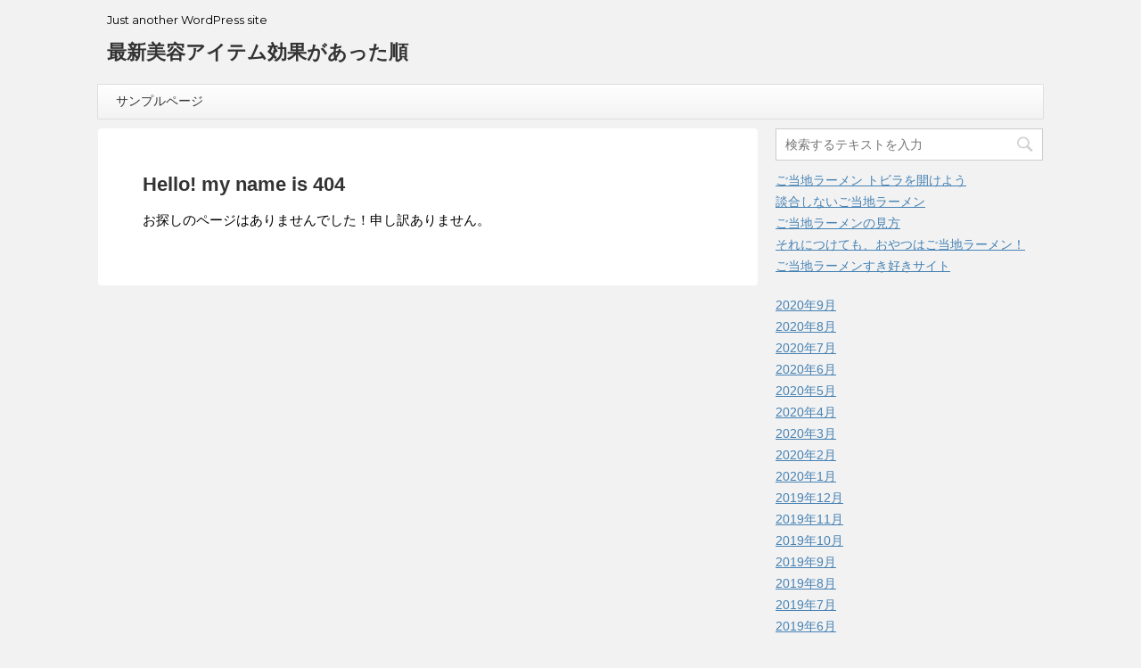

--- FILE ---
content_type: text/html; charset=UTF-8
request_url: https://geek-juice.net/2019/05/19/%E3%81%A8%E3%81%A9%E3%81%8F%E3%81%A8%E3%81%84%E3%81%84%E3%81%AA-ff%E5%BC%8F/
body_size: 6055
content:
<!DOCTYPE html>
<!--[if lt IE 7]>
<html class="ie6" lang="ja"> <![endif]-->
<!--[if IE 7]>
<html class="i7" lang="ja"> <![endif]-->
<!--[if IE 8]>
<html class="ie" lang="ja"> <![endif]-->
<!--[if gt IE 8]><!-->
<html lang="ja">
	<!--<![endif]-->
	<head prefix="og: http://ogp.me/ns# fb: http://ogp.me/ns/fb# article: http://ogp.me/ns/article#">
		<meta charset="UTF-8" >
		<meta name="viewport" content="width=device-width,initial-scale=1.0,user-scalable=no">
		<meta name="format-detection" content="telephone=no" >
		
					<meta name="robots" content="noindex,follow">
		
		<link rel="alternate" type="application/rss+xml" title="最新美容アイテム効果があった順 RSS Feed" href="https://geek-juice.net/feed/" />
		<link rel="pingback" href="https://geek-juice.net/xmlrpc.php" >
		<!--[if lt IE 9]>
		<script src="http://css3-mediaqueries-js.googlecode.com/svn/trunk/css3-mediaqueries.js"></script>
		<script src="https://geek-juice.net/wp-content/themes/affinger4/js/html5shiv.js"></script>
		<![endif]-->
				<title>ページが見つかりませんでした &#8211; 最新美容アイテム効果があった順</title>
<link rel='dns-prefetch' href='//secure.gravatar.com' />
<link rel='dns-prefetch' href='//ajax.googleapis.com' />
<link rel='dns-prefetch' href='//fonts.googleapis.com' />
<link rel='dns-prefetch' href='//s.w.org' />
		<script type="text/javascript">
			window._wpemojiSettings = {"baseUrl":"https:\/\/s.w.org\/images\/core\/emoji\/12.0.0-1\/72x72\/","ext":".png","svgUrl":"https:\/\/s.w.org\/images\/core\/emoji\/12.0.0-1\/svg\/","svgExt":".svg","source":{"concatemoji":"https:\/\/geek-juice.net\/wp-includes\/js\/wp-emoji-release.min.js?ver=5.4.18"}};
			/*! This file is auto-generated */
			!function(e,a,t){var n,r,o,i=a.createElement("canvas"),p=i.getContext&&i.getContext("2d");function s(e,t){var a=String.fromCharCode;p.clearRect(0,0,i.width,i.height),p.fillText(a.apply(this,e),0,0);e=i.toDataURL();return p.clearRect(0,0,i.width,i.height),p.fillText(a.apply(this,t),0,0),e===i.toDataURL()}function c(e){var t=a.createElement("script");t.src=e,t.defer=t.type="text/javascript",a.getElementsByTagName("head")[0].appendChild(t)}for(o=Array("flag","emoji"),t.supports={everything:!0,everythingExceptFlag:!0},r=0;r<o.length;r++)t.supports[o[r]]=function(e){if(!p||!p.fillText)return!1;switch(p.textBaseline="top",p.font="600 32px Arial",e){case"flag":return s([127987,65039,8205,9895,65039],[127987,65039,8203,9895,65039])?!1:!s([55356,56826,55356,56819],[55356,56826,8203,55356,56819])&&!s([55356,57332,56128,56423,56128,56418,56128,56421,56128,56430,56128,56423,56128,56447],[55356,57332,8203,56128,56423,8203,56128,56418,8203,56128,56421,8203,56128,56430,8203,56128,56423,8203,56128,56447]);case"emoji":return!s([55357,56424,55356,57342,8205,55358,56605,8205,55357,56424,55356,57340],[55357,56424,55356,57342,8203,55358,56605,8203,55357,56424,55356,57340])}return!1}(o[r]),t.supports.everything=t.supports.everything&&t.supports[o[r]],"flag"!==o[r]&&(t.supports.everythingExceptFlag=t.supports.everythingExceptFlag&&t.supports[o[r]]);t.supports.everythingExceptFlag=t.supports.everythingExceptFlag&&!t.supports.flag,t.DOMReady=!1,t.readyCallback=function(){t.DOMReady=!0},t.supports.everything||(n=function(){t.readyCallback()},a.addEventListener?(a.addEventListener("DOMContentLoaded",n,!1),e.addEventListener("load",n,!1)):(e.attachEvent("onload",n),a.attachEvent("onreadystatechange",function(){"complete"===a.readyState&&t.readyCallback()})),(n=t.source||{}).concatemoji?c(n.concatemoji):n.wpemoji&&n.twemoji&&(c(n.twemoji),c(n.wpemoji)))}(window,document,window._wpemojiSettings);
		</script>
		<style type="text/css">
img.wp-smiley,
img.emoji {
	display: inline !important;
	border: none !important;
	box-shadow: none !important;
	height: 1em !important;
	width: 1em !important;
	margin: 0 .07em !important;
	vertical-align: -0.1em !important;
	background: none !important;
	padding: 0 !important;
}
</style>
	<link rel='stylesheet' id='wp-block-library-css'  href='https://geek-juice.net/wp-includes/css/dist/block-library/style.min.css?ver=5.4.18' type='text/css' media='all' />
<style id='wp-block-library-inline-css' type='text/css'>
.has-text-align-justify{text-align:justify;}
</style>
<link rel='stylesheet' id='fonts-googleapis-montserrat-css'  href='https://fonts.googleapis.com/css?family=Montserrat%3A400&#038;ver=5.4.18' type='text/css' media='all' />
<link rel='stylesheet' id='normalize-css'  href='https://geek-juice.net/wp-content/themes/affinger4/css/normalize.css?ver=1.5.9' type='text/css' media='all' />
<link rel='stylesheet' id='font-awesome-css'  href='https://geek-juice.net/wp-content/themes/affinger4/css/fontawesome/css/font-awesome.min.css?ver=4.5.0' type='text/css' media='all' />
<link rel='stylesheet' id='style-css'  href='https://geek-juice.net/wp-content/themes/affinger4/style.css?ver=5.4.18' type='text/css' media='all' />
<link rel='stylesheet' id='single2-css'  href='https://geek-juice.net/wp-content/themes/affinger4/st-kanricss.php' type='text/css' media='all' />
<link rel='stylesheet' id='single-css'  href='https://geek-juice.net/wp-content/themes/affinger4/st-rankcss.php' type='text/css' media='all' />
<link rel='stylesheet' id='jetpack_css-css'  href='https://geek-juice.net/wp-content/plugins/jetpack/css/jetpack.css?ver=8.5.3' type='text/css' media='all' />
<script type='text/javascript' src='//ajax.googleapis.com/ajax/libs/jquery/1.11.3/jquery.min.js?ver=1.11.3'></script>
<link rel='https://api.w.org/' href='https://geek-juice.net/wp-json/' />

<link rel='dns-prefetch' href='//v0.wordpress.com'/>
<style type='text/css'>img#wpstats{display:none}</style><style type="text/css">.recentcomments a{display:inline !important;padding:0 !important;margin:0 !important;}</style>				<!-- /OGP -->		


			</head>
	<body class="error404 not-front-page" >
				<div id="st-ami">
				<div id="wrapper" class="">
				<div id="wrapper-in">
					<header id="">
						<div id="headbox-bg">
							<div class="clearfix" id="headbox">
										<nav id="s-navi" class="pcnone">
			<dl class="acordion">
				<dt class="trigger">
					<p><span class="op"><i class="fa fa-bars"></i></span></p>

					<!-- 追加メニュー -->
					
					<!-- 追加メニュー2 -->
					

				</dt>

				<dd class="acordion_tree">
				

										<div class="menu"><ul>
<li class="page_item page-item-2"><a href="https://geek-juice.net/sample-page/">サンプルページ</a></li>
</ul></div>
					<div class="clear"></div>

				</dd>
			</dl>
		</nav>
										<div id="header-l">
											
<!-- キャプション -->
			<p class="descr">
			Just another WordPress site		</p>
	
	<!-- ロゴ又はブログ名 -->
			<p class="sitename"><a href="https://geek-juice.net/">
							最新美容アイテム効果があった順					</a></p>
		<!-- ロゴ又はブログ名ここまで -->
									</div><!-- /#header-l -->
								<div id="header-r" class="smanone">
																		
								</div><!-- /#header-r -->
							</div><!-- /#headbox-bg -->
						</div><!-- /#headbox clearfix -->
					
<div id="gazou-wide">
			<div id="st-menubox">
			<div id="st-menuwide">
				<nav class="menu"><ul>
<li class="page_item page-item-2"><a href="https://geek-juice.net/sample-page/">サンプルページ</a></li>
</ul></nav>
			</div>
		</div>
	</div>

					</header>
					<div id="content-w">
<div id="content" class="clearfix">
	<div id="contentInner">
		<main >
			<article>
				<div class="post">


					<h1 class="entry-title"> Hello! my name is 404 </h1>

					<p>お探しのページはありませんでした！申し訳ありません。</p>
				</div>
				<!--/post-->
			</article>
		</main>
	</div>
	<!-- /#contentInner -->
	<div id="side">
	<aside>

					<div class="side-topad">
				<div class="ad"><div id="search">
	<form method="get" id="searchform" action="https://geek-juice.net/">
		<label class="hidden" for="s">
					</label>
		<input type="text" placeholder="検索するテキストを入力" value="" name="s" id="s" />
		<input type="image" src="https://geek-juice.net/wp-content/themes/affinger4/images/search.png" alt="検索" id="searchsubmit" />
	</form>
</div>
<!-- /stinger --> </div>		<div class="ad">		<p style="display:none">最近の投稿</p>		<ul>
											<li>
					<a href="https://geek-juice.net/2020/09/01/%e3%81%94%e5%bd%93%e5%9c%b0%e3%83%a9%e3%83%bc%e3%83%a1%e3%83%b3-%e3%83%88%e3%83%93%e3%83%a9%e3%82%92%e9%96%8b%e3%81%91%e3%82%88%e3%81%86/">ご当地ラーメン トビラを開けよう</a>
									</li>
											<li>
					<a href="https://geek-juice.net/2020/08/31/%e8%ab%87%e5%90%88%e3%81%97%e3%81%aa%e3%81%84%e3%81%94%e5%bd%93%e5%9c%b0%e3%83%a9%e3%83%bc%e3%83%a1%e3%83%b3/">談合しないご当地ラーメン</a>
									</li>
											<li>
					<a href="https://geek-juice.net/2020/08/31/%e3%81%94%e5%bd%93%e5%9c%b0%e3%83%a9%e3%83%bc%e3%83%a1%e3%83%b3%e3%81%ae%e8%a6%8b%e6%96%b9/">ご当地ラーメンの見方</a>
									</li>
											<li>
					<a href="https://geek-juice.net/2020/08/30/%e3%81%9d%e3%82%8c%e3%81%ab%e3%81%a4%e3%81%91%e3%81%a6%e3%82%82%e3%80%81%e3%81%8a%e3%82%84%e3%81%a4%e3%81%af%e3%81%94%e5%bd%93%e5%9c%b0%e3%83%a9%e3%83%bc%e3%83%a1%e3%83%b3%ef%bc%81/">それにつけても、おやつはご当地ラーメン！</a>
									</li>
											<li>
					<a href="https://geek-juice.net/2020/08/29/%e3%81%94%e5%bd%93%e5%9c%b0%e3%83%a9%e3%83%bc%e3%83%a1%e3%83%b3%e3%81%99%e3%81%8d%e5%a5%bd%e3%81%8d%e3%82%b5%e3%82%a4%e3%83%88/">ご当地ラーメンすき好きサイト</a>
									</li>
					</ul>
		</div><div class="ad"><p style="display:none">最近のコメント</p><ul id="recentcomments"></ul></div><div class="ad"><p style="display:none">アーカイブ</p>		<ul>
				<li><a href='https://geek-juice.net/2020/09/'>2020年9月</a></li>
	<li><a href='https://geek-juice.net/2020/08/'>2020年8月</a></li>
	<li><a href='https://geek-juice.net/2020/07/'>2020年7月</a></li>
	<li><a href='https://geek-juice.net/2020/06/'>2020年6月</a></li>
	<li><a href='https://geek-juice.net/2020/05/'>2020年5月</a></li>
	<li><a href='https://geek-juice.net/2020/04/'>2020年4月</a></li>
	<li><a href='https://geek-juice.net/2020/03/'>2020年3月</a></li>
	<li><a href='https://geek-juice.net/2020/02/'>2020年2月</a></li>
	<li><a href='https://geek-juice.net/2020/01/'>2020年1月</a></li>
	<li><a href='https://geek-juice.net/2019/12/'>2019年12月</a></li>
	<li><a href='https://geek-juice.net/2019/11/'>2019年11月</a></li>
	<li><a href='https://geek-juice.net/2019/10/'>2019年10月</a></li>
	<li><a href='https://geek-juice.net/2019/09/'>2019年9月</a></li>
	<li><a href='https://geek-juice.net/2019/08/'>2019年8月</a></li>
	<li><a href='https://geek-juice.net/2019/07/'>2019年7月</a></li>
	<li><a href='https://geek-juice.net/2019/06/'>2019年6月</a></li>
	<li><a href='https://geek-juice.net/2019/05/'>2019年5月</a></li>
	<li><a href='https://geek-juice.net/2019/04/'>2019年4月</a></li>
	<li><a href='https://geek-juice.net/2019/03/'>2019年3月</a></li>
	<li><a href='https://geek-juice.net/2019/02/'>2019年2月</a></li>
	<li><a href='https://geek-juice.net/2019/01/'>2019年1月</a></li>
	<li><a href='https://geek-juice.net/2018/12/'>2018年12月</a></li>
	<li><a href='https://geek-juice.net/2018/11/'>2018年11月</a></li>
	<li><a href='https://geek-juice.net/2018/10/'>2018年10月</a></li>
	<li><a href='https://geek-juice.net/2018/09/'>2018年9月</a></li>
	<li><a href='https://geek-juice.net/2018/08/'>2018年8月</a></li>
	<li><a href='https://geek-juice.net/2018/07/'>2018年7月</a></li>
	<li><a href='https://geek-juice.net/2018/06/'>2018年6月</a></li>
	<li><a href='https://geek-juice.net/2018/05/'>2018年5月</a></li>
	<li><a href='https://geek-juice.net/2018/04/'>2018年4月</a></li>
	<li><a href='https://geek-juice.net/2018/03/'>2018年3月</a></li>
	<li><a href='https://geek-juice.net/2018/02/'>2018年2月</a></li>
	<li><a href='https://geek-juice.net/2018/01/'>2018年1月</a></li>
	<li><a href='https://geek-juice.net/2017/12/'>2017年12月</a></li>
	<li><a href='https://geek-juice.net/2017/11/'>2017年11月</a></li>
	<li><a href='https://geek-juice.net/2017/10/'>2017年10月</a></li>
	<li><a href='https://geek-juice.net/2017/09/'>2017年9月</a></li>
	<li><a href='https://geek-juice.net/2017/08/'>2017年8月</a></li>
	<li><a href='https://geek-juice.net/2017/07/'>2017年7月</a></li>
	<li><a href='https://geek-juice.net/2017/06/'>2017年6月</a></li>
	<li><a href='https://geek-juice.net/2017/05/'>2017年5月</a></li>
	<li><a href='https://geek-juice.net/2017/04/'>2017年4月</a></li>
	<li><a href='https://geek-juice.net/2017/03/'>2017年3月</a></li>
	<li><a href='https://geek-juice.net/2017/02/'>2017年2月</a></li>
	<li><a href='https://geek-juice.net/2017/01/'>2017年1月</a></li>
	<li><a href='https://geek-juice.net/2016/12/'>2016年12月</a></li>
	<li><a href='https://geek-juice.net/2016/11/'>2016年11月</a></li>
	<li><a href='https://geek-juice.net/2016/10/'>2016年10月</a></li>
		</ul>
			</div><div class="ad"><p style="display:none">カテゴリー</p>		<ul>
				<li class="cat-item cat-item-21"><a href="https://geek-juice.net/category/agqr/">agqr</a>
</li>
	<li class="cat-item cat-item-19"><a href="https://geek-juice.net/category/nice/">nice</a>
</li>
	<li class="cat-item cat-item-25"><a href="https://geek-juice.net/category/west/">WEST</a>
</li>
	<li class="cat-item cat-item-8"><a href="https://geek-juice.net/category/%e3%81%8f%e3%81%99%e3%81%bf/">くすみ</a>
</li>
	<li class="cat-item cat-item-39"><a href="https://geek-juice.net/category/%e3%81%94%e5%bd%93%e5%9c%b0%e3%83%a9%e3%83%bc%e3%83%a1%e3%83%b3/">ご当地ラーメン</a>
</li>
	<li class="cat-item cat-item-17"><a href="https://geek-juice.net/category/%e3%81%97%e3%81%8a%e3%82%8a/">しおり</a>
</li>
	<li class="cat-item cat-item-9"><a href="https://geek-juice.net/category/%e3%82%b3%e3%83%b3%e3%82%b7%e3%83%bc%e3%83%a9%e3%83%bc/">コンシーラー</a>
</li>
	<li class="cat-item cat-item-12"><a href="https://geek-juice.net/category/%e3%82%b3%e3%83%b3%e3%83%96%e3%83%81%e3%83%a3/">コンブチャ</a>
</li>
	<li class="cat-item cat-item-37"><a href="https://geek-juice.net/category/%e3%82%b7%e3%83%b3%e3%81%8f%e3%82%93/">シンくん</a>
</li>
	<li class="cat-item cat-item-30"><a href="https://geek-juice.net/category/%e3%82%bf%e3%83%96%e3%83%ac%e3%83%83%e3%83%88/">タブレット</a>
</li>
	<li class="cat-item cat-item-26"><a href="https://geek-juice.net/category/%e3%83%81%e3%83%a3%e3%82%b3%e3%83%bc%e3%83%ab/">チャコール</a>
</li>
	<li class="cat-item cat-item-6"><a href="https://geek-juice.net/category/%e3%83%98%e3%83%91%e3%83%aa%e3%83%bc%e3%82%bc/">ヘパリーゼ</a>
</li>
	<li class="cat-item cat-item-7"><a href="https://geek-juice.net/category/%e3%83%98%e3%83%91%e3%83%aa%e3%83%bc%e3%82%bcz/">ヘパリーゼZ</a>
</li>
	<li class="cat-item cat-item-11"><a href="https://geek-juice.net/category/%e3%83%9c%e3%82%bf%e3%83%8b%e3%82%ab%e3%83%ab/">ボタニカル</a>
</li>
	<li class="cat-item cat-item-3"><a href="https://geek-juice.net/category/%e3%83%9e%e3%83%8b%e3%82%ad%e3%83%a5%e3%82%a2/">マニキュア</a>
</li>
	<li class="cat-item cat-item-36"><a href="https://geek-juice.net/category/%e3%83%a1%e3%83%83%e3%82%b7/">メッシ</a>
</li>
	<li class="cat-item cat-item-2"><a href="https://geek-juice.net/category/%e3%83%a2%e3%83%bc%e5%a8%98/">モー娘</a>
</li>
	<li class="cat-item cat-item-23"><a href="https://geek-juice.net/category/%e3%83%a6%e3%83%bc%e3%83%81%e3%83%a5%e3%83%bc%e3%83%90%e3%83%bc/">ユーチューバー</a>
</li>
	<li class="cat-item cat-item-34"><a href="https://geek-juice.net/category/%e3%83%ad%e3%83%bc%e3%83%a9%e3%83%bc/">ローラー</a>
</li>
	<li class="cat-item cat-item-31"><a href="https://geek-juice.net/category/%e4%ba%ba%e7%8b%bc/">人狼</a>
</li>
	<li class="cat-item cat-item-24"><a href="https://geek-juice.net/category/%e4%bb%a5%e8%94%b5/">以蔵</a>
</li>
	<li class="cat-item cat-item-4"><a href="https://geek-juice.net/category/%e4%bb%ae%e9%9d%a2%e3%83%a9%e3%82%a4%e3%83%80%e3%83%bc%e3%83%99%e3%83%ab%e3%83%88/">仮面ライダーベルト</a>
</li>
	<li class="cat-item cat-item-20"><a href="https://geek-juice.net/category/%e5%86%ac%e7%9c%a0/">冬眠</a>
</li>
	<li class="cat-item cat-item-35"><a href="https://geek-juice.net/category/%e5%a5%91%e7%b4%84%e8%a7%a3%e9%99%a4/">契約解除</a>
</li>
	<li class="cat-item cat-item-33"><a href="https://geek-juice.net/category/%e5%b0%81%e5%8d%b0/">封印</a>
</li>
	<li class="cat-item cat-item-22"><a href="https://geek-juice.net/category/%e6%80%aa%e7%8d%a3/">怪獣</a>
</li>
	<li class="cat-item cat-item-27"><a href="https://geek-juice.net/category/%e6%87%ba%e6%82%94/">懺悔</a>
</li>
	<li class="cat-item cat-item-15"><a href="https://geek-juice.net/category/%e6%97%a5%e8%a8%98/">日記</a>
</li>
	<li class="cat-item cat-item-14"><a href="https://geek-juice.net/category/%e6%98%a5%e4%bc%91%e3%81%bf/">春休み</a>
</li>
	<li class="cat-item cat-item-1"><a href="https://geek-juice.net/category/%e6%9c%aa%e5%88%86%e9%a1%9e/">未分類</a>
</li>
	<li class="cat-item cat-item-29"><a href="https://geek-juice.net/category/%e6%b1%8e%e7%94%a8%e6%80%a7/">汎用性</a>
</li>
	<li class="cat-item cat-item-10"><a href="https://geek-juice.net/category/%e7%82%ad%e9%85%b8%e3%83%91%e3%83%83%e3%82%af/">炭酸パック</a>
</li>
	<li class="cat-item cat-item-38"><a href="https://geek-juice.net/category/%e7%84%a1%e5%b8%b8/">無常</a>
</li>
	<li class="cat-item cat-item-32"><a href="https://geek-juice.net/category/%e7%86%b1%e7%87%97/">熱燗</a>
</li>
	<li class="cat-item cat-item-28"><a href="https://geek-juice.net/category/%e7%99%bd%e8%8f%9c/">白菜</a>
</li>
	<li class="cat-item cat-item-5"><a href="https://geek-juice.net/category/%e8%8a%b1%e5%bc%81/">花弁</a>
</li>
	<li class="cat-item cat-item-18"><a href="https://geek-juice.net/category/%e9%96%a2%e4%bf%82%e6%80%a7/">関係性</a>
</li>
	<li class="cat-item cat-item-16"><a href="https://geek-juice.net/category/%e9%a4%8c%e4%bb%98%e3%81%91/">餌付け</a>
</li>
	<li class="cat-item cat-item-13"><a href="https://geek-juice.net/category/%e9%aa%a8%e7%9b%a4/">骨盤</a>
</li>
		</ul>
			</div><div class="ad"><p style="display:none">メタ情報</p>			<ul>
						<li><a href="https://geek-juice.net/wp-login.php">ログイン</a></li>
			<li><a href="https://geek-juice.net/feed/">投稿フィード</a></li>
			<li><a href="https://geek-juice.net/comments/feed/">コメントフィード</a></li>
			<li><a href="https://ja.wordpress.org/">WordPress.org</a></li>			</ul>
			</div>			</div>
		
					<h4 class="menu_underh2">NEW ENTRY</h4><div class="kanren ">
							<dl class="clearfix">
				<dt><a href="https://geek-juice.net/2020/09/01/%e3%81%94%e5%bd%93%e5%9c%b0%e3%83%a9%e3%83%bc%e3%83%a1%e3%83%b3-%e3%83%88%e3%83%93%e3%83%a9%e3%82%92%e9%96%8b%e3%81%91%e3%82%88%e3%81%86/">
																					<img src="https://geek-juice.net/wp-content/themes/affinger4/images/no-img.png" alt="no image" title="no image" width="100" height="100" />
																		</a></dt>
				<dd>
					<div class="blog_info ">
						<p>2020/09/01</p>
					</div>
					<h5><a href="https://geek-juice.net/2020/09/01/%e3%81%94%e5%bd%93%e5%9c%b0%e3%83%a9%e3%83%bc%e3%83%a1%e3%83%b3-%e3%83%88%e3%83%93%e3%83%a9%e3%82%92%e9%96%8b%e3%81%91%e3%82%88%e3%81%86/">ご当地ラーメン トビラを開けよう</a></h5>

					<div class="smanone2">
											</div>
				</dd>
			</dl>
					<dl class="clearfix">
				<dt><a href="https://geek-juice.net/2020/08/31/%e8%ab%87%e5%90%88%e3%81%97%e3%81%aa%e3%81%84%e3%81%94%e5%bd%93%e5%9c%b0%e3%83%a9%e3%83%bc%e3%83%a1%e3%83%b3/">
																					<img src="https://geek-juice.net/wp-content/themes/affinger4/images/no-img.png" alt="no image" title="no image" width="100" height="100" />
																		</a></dt>
				<dd>
					<div class="blog_info ">
						<p>2020/08/31</p>
					</div>
					<h5><a href="https://geek-juice.net/2020/08/31/%e8%ab%87%e5%90%88%e3%81%97%e3%81%aa%e3%81%84%e3%81%94%e5%bd%93%e5%9c%b0%e3%83%a9%e3%83%bc%e3%83%a1%e3%83%b3/">談合しないご当地ラーメン</a></h5>

					<div class="smanone2">
											</div>
				</dd>
			</dl>
					<dl class="clearfix">
				<dt><a href="https://geek-juice.net/2020/08/31/%e3%81%94%e5%bd%93%e5%9c%b0%e3%83%a9%e3%83%bc%e3%83%a1%e3%83%b3%e3%81%ae%e8%a6%8b%e6%96%b9/">
																					<img src="https://geek-juice.net/wp-content/themes/affinger4/images/no-img.png" alt="no image" title="no image" width="100" height="100" />
																		</a></dt>
				<dd>
					<div class="blog_info ">
						<p>2020/08/31</p>
					</div>
					<h5><a href="https://geek-juice.net/2020/08/31/%e3%81%94%e5%bd%93%e5%9c%b0%e3%83%a9%e3%83%bc%e3%83%a1%e3%83%b3%e3%81%ae%e8%a6%8b%e6%96%b9/">ご当地ラーメンの見方</a></h5>

					<div class="smanone2">
											</div>
				</dd>
			</dl>
					<dl class="clearfix">
				<dt><a href="https://geek-juice.net/2020/08/30/%e3%81%9d%e3%82%8c%e3%81%ab%e3%81%a4%e3%81%91%e3%81%a6%e3%82%82%e3%80%81%e3%81%8a%e3%82%84%e3%81%a4%e3%81%af%e3%81%94%e5%bd%93%e5%9c%b0%e3%83%a9%e3%83%bc%e3%83%a1%e3%83%b3%ef%bc%81/">
																					<img src="https://geek-juice.net/wp-content/themes/affinger4/images/no-img.png" alt="no image" title="no image" width="100" height="100" />
																		</a></dt>
				<dd>
					<div class="blog_info ">
						<p>2020/08/30</p>
					</div>
					<h5><a href="https://geek-juice.net/2020/08/30/%e3%81%9d%e3%82%8c%e3%81%ab%e3%81%a4%e3%81%91%e3%81%a6%e3%82%82%e3%80%81%e3%81%8a%e3%82%84%e3%81%a4%e3%81%af%e3%81%94%e5%bd%93%e5%9c%b0%e3%83%a9%e3%83%bc%e3%83%a1%e3%83%b3%ef%bc%81/">それにつけても、おやつはご当地ラーメン！</a></h5>

					<div class="smanone2">
											</div>
				</dd>
			</dl>
					<dl class="clearfix">
				<dt><a href="https://geek-juice.net/2020/08/29/%e3%81%94%e5%bd%93%e5%9c%b0%e3%83%a9%e3%83%bc%e3%83%a1%e3%83%b3%e3%81%99%e3%81%8d%e5%a5%bd%e3%81%8d%e3%82%b5%e3%82%a4%e3%83%88/">
																					<img src="https://geek-juice.net/wp-content/themes/affinger4/images/no-img.png" alt="no image" title="no image" width="100" height="100" />
																		</a></dt>
				<dd>
					<div class="blog_info ">
						<p>2020/08/29</p>
					</div>
					<h5><a href="https://geek-juice.net/2020/08/29/%e3%81%94%e5%bd%93%e5%9c%b0%e3%83%a9%e3%83%bc%e3%83%a1%e3%83%b3%e3%81%99%e3%81%8d%e5%a5%bd%e3%81%8d%e3%82%b5%e3%82%a4%e3%83%88/">ご当地ラーメンすき好きサイト</a></h5>

					<div class="smanone2">
											</div>
				</dd>
			</dl>
				</div>		
		<div id="mybox">
								</div>

		<div id="scrollad">
						<!--ここにgoogleアドセンスコードを貼ると規約違反になるので注意して下さい-->
			
		</div>
	</aside>
</div>
<!-- /#side -->
</div>
<!--/#content -->
</div><!-- /contentw -->
<footer>
<div id="footer">
<div id="footer-in">
<div class="footermenust"><ul>
<li class="page_item page-item-2"><a href="https://geek-juice.net/sample-page/">サンプルページ</a></li>
</ul></div>

	<!-- フッターのメインコンテンツ -->
	<h3>
	<!-- ロゴ又はブログ名 -->
			<a href="https://geek-juice.net/">
										最新美容アイテム効果があった順								</a>
		</h3>

	<p>
		<a href="https://geek-juice.net/">Just another WordPress site</a>
	</p>
		
</div>
</div>
</footer>
</div>
<!-- /#wrapperin -->
</div>
<!-- /#wrapper -->
</div><!-- /#st-ami -->
<!-- ページトップへ戻る -->
	<div id="page-top"><a href="#wrapper" class="fa fa-angle-up"></a></div>
<!-- ページトップへ戻る　終わり -->
<p class="copyr" data-copyr>Copyright&copy; 最新美容アイテム効果があった順 ,  2025 AllRights Reserved Powered by <a href="http://manualstinger.com/cr" rel="nofollow">AFFINGER4</a>.</p><script type='text/javascript' src='https://geek-juice.net/wp-content/themes/affinger4/js/base.js?ver=5.4.18'></script>
<script type='text/javascript' src='https://geek-juice.net/wp-content/themes/affinger4/js/scroll.js?ver=5.4.18'></script>
<script type='text/javascript' src='https://geek-juice.net/wp-content/themes/affinger4/js/jquery.tubular.1.0.js?ver=5.4.18'></script>
<script type='text/javascript' src='https://geek-juice.net/wp-includes/js/wp-embed.min.js?ver=5.4.18'></script>
	<script>
		(function (window, document, $, undefined) {
			'use strict';

			$(function () {
				var s = $('[data-copyr]'), t = $('#footer-in');
				
				s.length && t.length && t.append(s);
			});
		}(window, window.document, jQuery));
	</script><script type='text/javascript' src='https://stats.wp.com/e-202549.js' async='async' defer='defer'></script>
<script type='text/javascript'>
	_stq = window._stq || [];
	_stq.push([ 'view', {v:'ext',j:'1:8.5.3',blog:'119073047',post:'0',tz:'9',srv:'geek-juice.net'} ]);
	_stq.push([ 'clickTrackerInit', '119073047', '0' ]);
</script>
</body></html>
